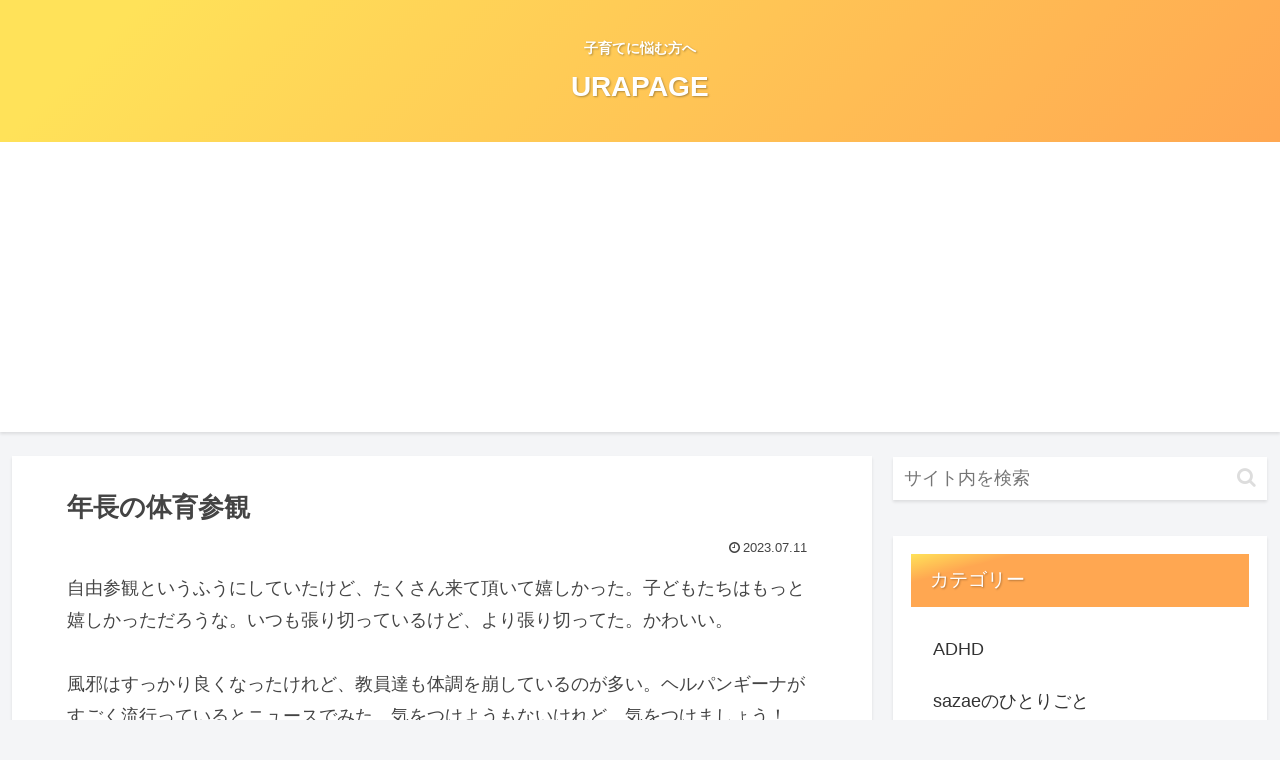

--- FILE ---
content_type: text/html; charset=utf-8
request_url: https://www.google.com/recaptcha/api2/aframe
body_size: 267
content:
<!DOCTYPE HTML><html><head><meta http-equiv="content-type" content="text/html; charset=UTF-8"></head><body><script nonce="bzT23VJniL9VIxCyucaBUw">/** Anti-fraud and anti-abuse applications only. See google.com/recaptcha */ try{var clients={'sodar':'https://pagead2.googlesyndication.com/pagead/sodar?'};window.addEventListener("message",function(a){try{if(a.source===window.parent){var b=JSON.parse(a.data);var c=clients[b['id']];if(c){var d=document.createElement('img');d.src=c+b['params']+'&rc='+(localStorage.getItem("rc::a")?sessionStorage.getItem("rc::b"):"");window.document.body.appendChild(d);sessionStorage.setItem("rc::e",parseInt(sessionStorage.getItem("rc::e")||0)+1);localStorage.setItem("rc::h",'1768406174360');}}}catch(b){}});window.parent.postMessage("_grecaptcha_ready", "*");}catch(b){}</script></body></html>